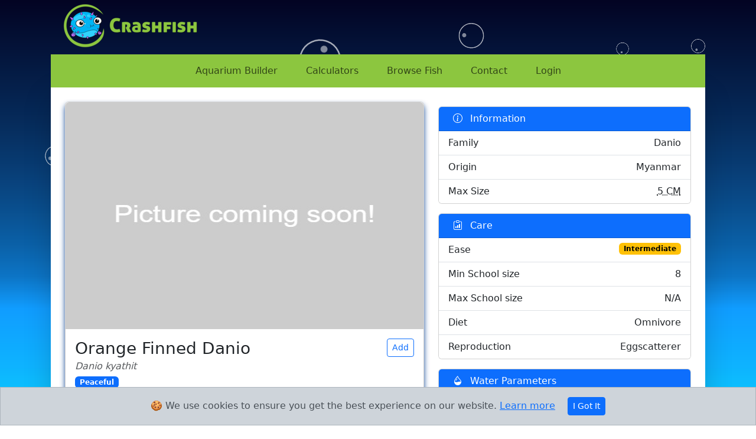

--- FILE ---
content_type: text/html; charset=UTF-8
request_url: https://crashfish.com/fish/orange-finned-danio
body_size: 6834
content:

<html>

<head>
    <title>Crashfish</title>

            <!-- Matomo -->
        <script>
            var _paq = window._paq = window._paq || [];
            /* tracker methods like "setCustomDimension" should be called before "trackPageView" */
            _paq.push(['trackPageView']);
            _paq.push(['enableLinkTracking']);
            (function() {
                var u = "//analytics.crashfish.com/";
                _paq.push(['setTrackerUrl', u + 'matomo.php']);
                _paq.push(['setSiteId', '1']);
                var d = document,
                    g = d.createElement('script'),
                    s = d.getElementsByTagName('script')[0];
                g.async = true;
                g.src = u + 'matomo.js';
                s.parentNode.insertBefore(g, s);
            })();
        </script>
        <!-- End Matomo Code -->

    
    <meta charset="utf-8">
    <meta name="viewport" content="width=device-width, initial-scale=1">

    <link rel="stylesheet" href="/assets/css/styles.css">


    <link rel="icon" type="image/x-icon" href="/assets/images/crashfish-favicon.png">


    <meta property="og:title" content="Crashfish" />
    <meta property="og:description" content="Aquarium builder and fish database!" />
    <meta property="og:image" content="/images/crashfish-simple-512.png" />


    <!-- HTML Meta Tags -->
    <meta name="description" content="Aquarium builder and fish database!">

    <!-- Facebook Meta Tags -->
    <meta property="og:url" content="https://www.crashfish.com/fish/orange-finned-danio">
    <meta property="og:type" content="website">
    <meta property="og:title" content="Crashfish">
    <meta property="og:description" content="Aquarium builder and fish database!">
    <meta property="og:image" content="/images/crashfish-simple-512.png">

    <!-- Twitter Meta Tags -->
    <meta name="twitter:card" content="summary_large_image">
    <meta property="twitter:domain" content="crashfish.com">
    <meta property="twitter:url" content="https://www.crashfish.com/fish/orange-finned-danio">
    <meta name="twitter:title" content="CrashFish">
    <meta name="twitter:description" content="Aquarium builder and fish database!">
    <meta name="twitter:image" content="/images/crashfish-simple-512.png">

    <meta property="og:locale" content="en_GB" />
    <meta property="og:locale:alternate" content="en_US" />
    <meta property="og:logo" content="your value" />




    <!-- JQUERY -->
    <script src="https://code.jquery.com/jquery-3.7.1.min.js" integrity="sha256-/JqT3SQfawRcv/BIHPThkBvs0OEvtFFmqPF/lYI/Cxo=" crossorigin="anonymous"></script>

    <!-- BOOTSTRAP CORE -->
    <script src="https://cdn.jsdelivr.net/npm/bootstrap@5.3.3/dist/js/bootstrap.bundle.min.js"></script>
    <link href="https://cdn.jsdelivr.net/npm/bootstrap@5.3.3/dist/css/bootstrap.min.css" rel="stylesheet">

    <!-- BOOTSTRAP ICONS -->
    <link rel="stylesheet" href="https://cdn.jsdelivr.net/npm/bootstrap-icons@1.11.3/font/bootstrap-icons.min.css">

    <!-- ANIMATIONS -->
    <link rel="stylesheet" href="https://cdnjs.cloudflare.com/ajax/libs/animate.css/4.1.1/animate.min.css">


    <!-- DATE PICKER -->
    <script src="https://cdnjs.cloudflare.com/ajax/libs/bootstrap-datepicker/1.10.0/js/bootstrap-datepicker.min.js" integrity="sha512-LsnSViqQyaXpD4mBBdRYeP6sRwJiJveh2ZIbW41EBrNmKxgr/LFZIiWT6yr+nycvhvauz8c2nYMhrP80YhG7Cw==" crossorigin="anonymous" referrerpolicy="no-referrer"></script>
    <link rel="stylesheet" href="https://cdnjs.cloudflare.com/ajax/libs/bootstrap-datepicker/1.10.0/css/bootstrap-datepicker.min.css" integrity="sha512-34s5cpvaNG3BknEWSuOncX28vz97bRI59UnVtEEpFX536A7BtZSJHsDyFoCl8S7Dt2TPzcrCEoHBGeM4SUBDBw==" crossorigin="anonymous" referrerpolicy="no-referrer" />

    <script src="/assets/js/validation.js" defer></script>
    <script src="/assets/js/common.js" defer></script>
</head>


<body class="d-flex flex-column h-100">

        <!-- BUBBLE ANIMATION -->
    <div class="bubblewrapper">
        <div><span class="bubble"></span></div>
        <div><span class="bubble"></span></div>
        <div><span class="bubble"></span></div>
        <div><span class="bubble"></span></div>
        <div><span class="bubble"></span></div>
        <div><span class="bubble"></span></div>
        <div><span class="bubble"></span></div>
        <div><span class="bubble"></span></div>
        <div><span class="bubble"></span></div>
        <div><span class="bubble"></span></div>
        <div><span class="bubble"></span></div>
        <div><span class="bubble"></span></div>
        <div><span class="bubble"></span></div>
        <div><span class="bubble"></span></div>
        <div><span class="bubble"></span></div>
    </div>
    <style>
        * {
            margin: 0;
            padding: 0;
        }

        .bubblewrapper {
            height: 100%;
            width: 100%;
            background: linear-gradient(0deg, #04fafd, 5%, #119dff, 50%, #030423);
            position: fixed;
            z-index: -999;
        }

        .bubblewrapper div {
            height: 60px;
            width: 60px;
            border: 2px solid rgba(255, 255, 255, 0.7);
            border-radius: 50px;
            position: absolute;
            top: 10%;
            left: 10%;
            animation: 4s linear infinite;
        }

        div .bubble {
            height: 10px;
            width: 10px;
            border-radius: 50px;
            background: rgba(255, 255, 255, 0.5);
            position: absolute;
            top: 20%;
            right: 20%;
        }

        .bubblewrapper div:nth-child(1) {
            top: 20%;
            left: 20%;
            animation: animate 8s linear infinite;
        }

        .bubblewrapper div:nth-child(2) {
            top: 10%;
            left: 80%;
            animation: animate 10s linear infinite;
        }

        .bubblewrapper div:nth-child(3) {
            top: 40%;
            left: 40%;
            animation: animate 3s linear infinite;
        }

        .bubblewrapper div:nth-child(4) {
            top: 66%;
            left: 30%;
            animation: animate 7s linear infinite;
        }

        .bubblewrapper div:nth-child(5) {
            top: 70%;
            left: 10%;
            animation: animate 9s linear infinite;
        }

        .bubblewrapper div:nth-child(6) {
            top: 15%;
            left: 60%;
            animation: animate 5s linear infinite;
        }

        .bubblewrapper div:nth-child(7) {
            top: 40%;
            left: 20%;
            animation: animate 8s linear infinite;
        }

        .bubblewrapper div:nth-child(8) {
            top: 75%;
            left: 60%;
            animation: animate 10s linear infinite;
        }

        .bubblewrapper div:nth-child(9) {
            top: 50%;
            left: 50%;
            animation: animate 6s linear infinite;
        }

        .bubblewrapper div:nth-child(10) {
            top: 45%;
            left: 29%;
            animation: animate 10s linear infinite;
        }

        .bubblewrapper div:nth-child(11) {
            top: 10%;
            left: 90%;
            animation: animate 9s linear infinite;
        }

        .bubblewrapper div:nth-child(12) {
            top: 25%;
            left: 70%;
            animation: animate 7s linear infinite;
        }

        .bubblewrapper div:nth-child(13) {
            top: 20%;
            left: 20%;
            animation: animate 8s linear infinite;
        }

        .bubblewrapper div:nth-child(14) {
            top: 40%;
            left: 5%;
            animation: animate 6s linear infinite;
        }

        .bubblewrapper div:nth-child(15) {
            top: 60%;
            left: 80%;
            animation: animate 9s linear infinite;
        }

        @keyframes animate {
            0% {
                transform: scale(0) translateY(0) rotate(70deg);
            }

            100% {
                transform: scale(1.3) translateY(-200px) rotate(360deg);
            }
        }
    </style>
    <main class="container gx-0 px-0 px-lg-3">


        <header class="p-1">
    <div class="container d-flex flex-wrap justify-content-center">

        <a href="/" class="d-flex align-items-center mb-1 me-lg-auto link-body-emphasis text-decoration-none">
            <img src="/assets/images/crashfish-logo-header.png" style="height: 80px" /></span>
        </a>

    </div>
</header>
        <nav class="navbar navbar-expand-md navbar-crashfish">
    <div class="container-fluid">
        <button class="navbar-toggler" type="button" data-bs-toggle="collapse" data-bs-target="#navbarsExample08" aria-controls="navbarsExample08" aria-expanded="false" aria-label="Toggle navigation">
            <span class="navbar-toggler-icon"></span>
        </button>

        <div class="collapse navbar-collapse justify-content-md-center " id="navbarsExample08">
            <ul class="navbar-nav">
                <li class="nav-item px-3">
                    <a class="nav-link " aria-current="page" href="/builder">Aquarium Builder</a>
                </li>
                <li class="nav-item px-3">
                    <a class="nav-link " aria-current="page" href="/calculators">Calculators</a>
                </li>
                <li class="nav-item px-3">
                    <a class="nav-link " aria-current="page" href="/browse">Browse Fish</a>
                </li>

                                <li class="nav-item px-3">
                    <a class="nav-link " aria-current="page" href="/contact">Contact</a>
                </li>

                                    <li class="nav-item px-3">
                        <a class="nav-link " aria-current="page" href="/auth/login">Login</a>
                    </li>

                





            </ul>
        </div>
    </div>
</nav>
        <div class="shadow-lg p-4 rounded-bottom bg-body">

            <div class="row">
    <div class="col col-12 col-md-7">
        <div class="card mb-3 searchcard">
            <img src="/assets/images/fish/512/orange-finned-danio.jpg?1725985749" class="img-fluid rounded-top" alt="...">

            <div class="card-body">
                <div class="row justify-content-between">
                    <div class="col">
                        <h3 class="card-title">Orange Finned Danio</h3>
                        <h6 class="card-subtitle mb-2 text-body-secondary"><em>Danio kyathit</em></h6>

                        <p class="card-text">

                                                            <span class="badge text-bg-primary">Peaceful</span>
                                                                                                                                                                    </p>
                    </div>
                    <div class="col-auto">


                                                    <button type="button" class="btn btn-sm btn-outline-primary" data-bs-toggle="modal" data-bs-target="#addQuantityModal" data-fish-id="497">Add</button>
                                            </div>
                </div>
            </div>
        </div>

                    <div class="col-12">
                <div class="card">
                    <div class="card-header text-bg-primary">
                        <i class="bi bi-diagram-3-fill"></i> From the same family
                    </div>
                    <div class="card-body px-0">
                        <div class="container-fluid py-2">
                            <div class="d-flex flex-row flex-nowrap overflow-auto align-items-stretch">
                                                                                                        <div class="card searchcard mx-1 mb-2" style="max-width: 120px">
                                        <img loading="lazy" src="/assets/images/fish/128/rose-danio.jpg?1725985749" class="card-img-top" alt="...">
                                        <div class="card-body position-relative px-2 text-center">
                                            <p class="card-text">Rose Danio<a href="/fish/rose-danio" class="stretched-link icon-link icon-link-hover"><i class="bi bi-arrow-right"></i></a></p>
                                        </div>
                                    </div>
                                                                                                        <div class="card searchcard mx-1 mb-2" style="max-width: 120px">
                                        <img loading="lazy" src="/assets/images/fish/128/malabar-danio.jpg?1725985749" class="card-img-top" alt="...">
                                        <div class="card-body position-relative px-2 text-center">
                                            <p class="card-text">Malabar Danio<a href="/fish/malabar-danio" class="stretched-link icon-link icon-link-hover"><i class="bi bi-arrow-right"></i></a></p>
                                        </div>
                                    </div>
                                                                                                        <div class="card searchcard mx-1 mb-2" style="max-width: 120px">
                                        <img loading="lazy" src="/assets/images/fish/128/leopard-danio.jpg?1725985749" class="card-img-top" alt="...">
                                        <div class="card-body position-relative px-2 text-center">
                                            <p class="card-text">Leopard Danio<a href="/fish/leopard-danio" class="stretched-link icon-link icon-link-hover"><i class="bi bi-arrow-right"></i></a></p>
                                        </div>
                                    </div>
                                                                                                        <div class="card searchcard mx-1 mb-2" style="max-width: 120px">
                                        <img loading="lazy" src="/assets/images/fish/128/interrupted-line-danio.jpg?1725985749" class="card-img-top" alt="...">
                                        <div class="card-body position-relative px-2 text-center">
                                            <p class="card-text">Interrupted Line Danio<a href="/fish/interrupted-line-danio" class="stretched-link icon-link icon-link-hover"><i class="bi bi-arrow-right"></i></a></p>
                                        </div>
                                    </div>
                                                                                                        <div class="card searchcard mx-1 mb-2" style="max-width: 120px">
                                        <img loading="lazy" src="/assets/images/fish/128/gold-ring-danio.jpg?1725985749" class="card-img-top" alt="...">
                                        <div class="card-body position-relative px-2 text-center">
                                            <p class="card-text">Gold Ring Danio<a href="/fish/gold-ring-danio" class="stretched-link icon-link icon-link-hover"><i class="bi bi-arrow-right"></i></a></p>
                                        </div>
                                    </div>
                                                                                                        <div class="card searchcard mx-1 mb-2" style="max-width: 120px">
                                        <img loading="lazy" src="/assets/images/fish/128/fireline-danio.jpg?1725985749" class="card-img-top" alt="...">
                                        <div class="card-body position-relative px-2 text-center">
                                            <p class="card-text">Fireline Danio<a href="/fish/fireline-danio" class="stretched-link icon-link icon-link-hover"><i class="bi bi-arrow-right"></i></a></p>
                                        </div>
                                    </div>
                                                                                                        <div class="card searchcard mx-1 mb-2" style="max-width: 120px">
                                        <img loading="lazy" src="/assets/images/fish/128/celestial-pearl-danio.jpg?1725985749" class="card-img-top" alt="...">
                                        <div class="card-body position-relative px-2 text-center">
                                            <p class="card-text">Celestial Pearl Danio<a href="/fish/celestial-pearl-danio" class="stretched-link icon-link icon-link-hover"><i class="bi bi-arrow-right"></i></a></p>
                                        </div>
                                    </div>
                                                                                                        <div class="card searchcard mx-1 mb-2" style="max-width: 120px">
                                        <img loading="lazy" src="/assets/images/fish/128/blue-danio.jpg?1725985749" class="card-img-top" alt="...">
                                        <div class="card-body position-relative px-2 text-center">
                                            <p class="card-text">Blue Danio<a href="/fish/blue-danio" class="stretched-link icon-link icon-link-hover"><i class="bi bi-arrow-right"></i></a></p>
                                        </div>
                                    </div>
                                                                                                        <div class="card searchcard mx-1 mb-2" style="max-width: 120px">
                                        <img loading="lazy" src="/assets/images/fish/128/barred-danio.jpg?1725985749" class="card-img-top" alt="...">
                                        <div class="card-body position-relative px-2 text-center">
                                            <p class="card-text">Barred Danio<a href="/fish/barred-danio" class="stretched-link icon-link icon-link-hover"><i class="bi bi-arrow-right"></i></a></p>
                                        </div>
                                    </div>
                                                                                                        <div class="card searchcard mx-1 mb-2" style="max-width: 120px">
                                        <img loading="lazy" src="/assets/images/fish/128/assam-danio.jpg?1725985749" class="card-img-top" alt="...">
                                        <div class="card-body position-relative px-2 text-center">
                                            <p class="card-text">Assam Danio<a href="/fish/assam-danio" class="stretched-link icon-link icon-link-hover"><i class="bi bi-arrow-right"></i></a></p>
                                        </div>
                                    </div>
                                                            </div>
                        </div>
                    </div>
                </div>

            </div>

            </div>

    <div class="col col-12 col-md-5">


        <div class="row">
            <div class="col my-2">
                <div class="card">
                    <div class="card-header text-bg-primary">
                        <i class="bi bi-info-circle px-2"></i> Information
                    </div>
                    <ul class="list-group list-group-flush">
                        <li class="list-group-item">
                            <div class="row justify-content-between">
                                <div class="col-auto">Family</div>
                                <div class="col-auto text-nowrap text-truncate">Danio</div>
                            </div>
                        </li>
                        <li class="list-group-item">
                            <div class="row justify-content-between">
                                <div class="col-auto">Origin</div>
                                <div class="col-auto text-nowrap text-truncate">Myanmar</div>
                            </div>
                        </li>
                        <li class="list-group-item">
                            <div class="row justify-content-between">
                                <div class="col-auto">Max Size</div>
                                <div class="col-auto text-nowrap" style="text-underline-offset:5px; text-decoration:underline; text-decoration-style: dotted;"><span onclick="changeLengthUnits(); return false;" data-bs-toggle="popover" data-bs-trigger="hover focus" data-bs-placement="bottom" data-bs-content="Click to change units." style="cursor: pointer">5 CM</span></div>
                            </div>
                        </li>


                    </ul>
                </div>
            </div>
        </div>



        <div class="row">
            <div class="col my-2">
                <div class="card">
                    <div class="card-header text-bg-primary">
                        <i class="bi bi-clipboard-data px-2"></i> Care
                    </div>
                    <ul class="list-group list-group-flush">
                        <li class="list-group-item">
                            <div class="row justify-content-between">
                                <div class="col-auto">Ease</div>
                                <div class="col-auto text-nowrap">


                                                                            <span class="badge text-bg-warning">Intermediate</span>
                                    

                                </div>
                            </div>
                        </li>


                        <li class="list-group-item">
                            <div class="row justify-content-between">
                                <div class="col-auto">Min School size</div>
                                <div class="col-auto text-nowrap">8</div>
                            </div>
                        </li>
                        <li class="list-group-item">
                            <div class="row justify-content-between">
                                <div class="col-auto">Max School size</div>
                                <div class="col-auto text-nowrap">N/A</div>
                            </div>
                        </li>

                        <li class="list-group-item">
                            <div class="row justify-content-between">
                                <div class="col-auto">Diet</div>
                                <div class="col-auto text-nowrap">Omnivore</div>
                            </div>
                        </li>
                        <li class="list-group-item">
                            <div class="row justify-content-between">
                                <div class="col-auto">Reproduction</div>
                                <div class="col-auto text-nowrap">Eggscatterer</div>
                            </div>
                        </li>
                        <!--
                                    <li class="list-group-item">
                                        <div class="row justify-content-between">
                                            <div class="col-auto">Min Tank size</div>
                                            <div class="col-auto text-nowrap" style="text-underline-offset:5px; text-decoration:underline; text-decoration-style: dotted;"><span onclick="changeLiquidUnits(); return false;" data-bs-toggle="popover" data-bs-trigger="hover focus" data-bs-placement="bottom" data-bs-content="Click to change units." style="cursor: pointer">0 USGAL</span></div>
                                        </div>
                                    </li>
                                    -->
                    </ul>
                </div>
            </div>
        </div>

        <div class="row">
            <div class="col my-2">
                <div class="card">
                    <div class="card-header text-bg-primary">
                        <i class="bi bi-droplet-half px-2"></i> Water Parameters
                    </div>
                    <ul class="list-group list-group-flush">
                        <li class="list-group-item">
                            <div class="row justify-content-between">
                                <div class="col-auto">Temperature</div>
                                <div class="col-auto text-nowrap" style="text-underline-offset:5px; text-decoration:underline; text-decoration-style: dotted;"><span onclick="changeTemperatureUnits(); return false;" data-bs-toggle="popover" data-bs-trigger="hover focus" data-bs-placement="bottom" data-bs-content="Click to change units." style="cursor: pointer">15 &deg;C to 26 &deg;C</span></div>
                            </div>
                        </li>
                        <li class="list-group-item">
                            <div class="row justify-content-between">
                                <div class="col-auto">pH</div>
                                <div class="col-auto text-nowrap">6.0 to 8.0</div>
                            </div>
                        </li>
                        <li class="list-group-item">
                            <div class="row justify-content-between">
                                <div class="col-auto">General Hardness (GH)</div>
                                <div class="col-auto text-nowrap">1 to 18</div>
                            </div>
                        </li>
                                            </ul>
                </div>
            </div>
        </div>



        <div class="row">
            <div class="col  my-2">
                <div class="card">
                    <div class="card-header text-bg-primary">
                        <i class="bi bi-house-heart px-2"></i> Dwelling
                    </div>
                    <div class="card-body">
                        <!-- TANK -->
                        <div class="container" style="width:250px">
                            <div class="card">
                                <img src="/assets/images/aquarium/fishtank-rect-512.jpg?" class="card-img" alt="...">
                                <div class="card-img-overlay px-2">


                                    <div class="row g-0 m-0">
                                        <div class="col col-1 g-0 ">
                                            <div class="hidden" style="min-height:138px;  text-align: center"></div>
                                        </div>
                                        <div class="col col-10">

                                            <div class="row">
                                                <div class="col">
                                                    <div class="breathing" style=" min-height:35px; text-align: center">Top</div>
                                                </div>
                                            </div>
                                            <div class="row">
                                                <div class="col">
                                                    <div class="breathing" style=" min-height:50px; text-align: center;">Middle</div>
                                                </div>
                                            </div>
                                            <div class="row">
                                                <div class="col">
                                                    <div class="hidden" style=" min-height:30px; text-align: center">Bottom</div>
                                                </div>
                                            </div>
                                            <div class="row">
                                                <div class="col">
                                                    <div class="hidden" style="min-height:23px; text-align: center">Surfaces</div>
                                                </div>
                                            </div>
                                        </div>
                                        <div class="col col-1 ">
                                            <div class="hidden" style="min-height:138px;  text-align: center"></div>
                                        </div>

                                    </div>



                                </div>

                            </div>

                        </div>
                    </div>
                </div>
            </div>
        </div>




    </div>









</div>



<div id="addQuantityModal" class="modal fade">
    <div class="modal-dialog modal-dialog-centered" style="max-width:250px;  margin-right: auto; margin-left: auto;">
        <div class="modal-content">
            <div class="modal-header">
                <h5>
                    How many to add?
                </h5>
                <button type="button" class="btn-close" data-bs-dismiss="modal"></button>
            </div>
            <div class="modal-body justify-content-center">
                <div class="btn-group" role="group">
                    <button type="button" class="btn btn-outline-primary button-minus">-</button>
                    <button id="fish-to-add-count" type="button" class="btn btn-outline-primary disabled" style="width:60px">1</button>
                    <button type="button" class="btn btn-outline-primary button-plus">+</button>
                </div>
                <button id="addFishButton" type="button" class="btn btn-success">Add</button>
            </div>
        </div>
    </div>
</div>



<div class="toast position-fixed top-0 end-0 p-3" role="alert" aria-live="assertive" aria-atomic="true">
    <div class="d-flex">
        <div id="toastMessage" class="toast-body">
            Fish has been added!
        </div>
        <button type="button" class="btn-close btn-close me-2 m-auto" data-bs-dismiss="toast" aria-label="Close"></button>
    </div>
</div>


<script>
    addingFishId = 0;
    addingAquariumToken = 0;

    $(".button-plus").bind("click", function() {
        document.getElementById("fish-to-add-count").innerHTML = parseInt(document.getElementById("fish-to-add-count").innerHTML) + 1;
    });


    $(".button-minus").bind("click", function() {
        if (parseInt(document.getElementById("fish-to-add-count").innerHTML) > 1)
            document.getElementById("fish-to-add-count").innerHTML = parseInt(document.getElementById("fish-to-add-count").innerHTML) - 1;
    });


    $("#addQuantityModal").on("show.bs.modal", function(event) {
        $("#fish-to-add-count")[0].innerHTML = "1";
        addingFishId = event.relatedTarget.getAttribute("data-fish-id");
        addingAquariumToken = event.relatedTarget.getAttribute("data-aquarium-token");
    });

    $("#addFishButton").bind("click", function() {

        $.post("/builder/updatefishquantity", {
                "fishId": addingFishId,
                "aquariumToken": addingAquariumToken,
                "addQty": $("#fish-to-add-count")[0].innerHTML,
                "action": "updateFishQuantity"
            })
            .done(function() {

                $("#toastMessage")[0].innerHTML = "Added " + $("#fish-to-add-count")[0].innerHTML + " to your tank.";


                var toastElList = [].slice.call(document.querySelectorAll('.toast'))
                var toastList = toastElList.map(function(toastEl) {
                    // Creates an array of toasts (it only initializes them)
                    return new bootstrap.Toast(toastEl, {
                        animation: true,
                        autohide: true,
                        delay: 2000
                    })
                });
                toastList.forEach(toast => toast.show()); // This show them




            });
        $("#addQuantityModal").modal('hide');

    });


    const popoverTriggerList = document.querySelectorAll('[data-bs-toggle="popover"]')
    const popoverList = [...popoverTriggerList].map(popoverTriggerEl => new bootstrap.Popover(popoverTriggerEl))
</script>
        </div>
    </main>

    <footer class="footer mt-auto py-2 bg-body-tertiary">
    <div class="container">
        <span class="text-body-secondary">&copy; Crashfish 2024</span>
    </div>
</footer>    <style>
    #cb-cookie-banner {
        position: fixed;
        bottom: 0;
        left: 0;
        width: 100%;
        z-index: 999;
        border-radius: 0;
        display: none;
    }
</style>
<!-- Cookie Banner -->
<div id="cb-cookie-banner" class="alert alert-dark text-center mb-0" role="alert">
    🍪 We use cookies to ensure you get the best experience on our website.
    <a href="https://www.cookiesandyou.com/" target="_blank">Learn more</a>
    <button type="button" class="btn btn-primary btn-sm ms-3" onclick="window.cb_hideCookieBanner()">
        I Got It
    </button>
</div>
<!-- End of Cookie Banner -->

<script>
    /* Javascript to show and hide cookie banner using localstorage */
    /* Shows the Cookie banner */
    function showCookieBanner() {
        let cookieBanner = document.getElementById("cb-cookie-banner");
        cookieBanner.style.display = "block";
    }

    /* Hides the Cookie banner and saves the value to localstorage */
    function hideCookieBanner() {
        localStorage.setItem("crashfish_isCookieAccepted", "yes");
        let cookieBanner = document.getElementById("cb-cookie-banner");
        cookieBanner.style.display = "none";
    }

    /* Checks the localstorage and shows Cookie banner based on it. */
    function initializeCookieBanner() {
        let isCookieAccepted = localStorage.getItem("crashfish_isCookieAccepted");
        if (isCookieAccepted === null) {
            localStorage.setItem("crashfish_isCookieAccepted", "no");
            showCookieBanner();
        }
        if (isCookieAccepted === "no") {
            showCookieBanner();
        }
    }

    // Assigning values to window object
    window.onload = initializeCookieBanner();
    window.cb_hideCookieBanner = hideCookieBanner;
</script>
</body>

</html>

--- FILE ---
content_type: text/css
request_url: https://crashfish.com/assets/css/styles.css
body_size: 380
content:
body {
  background: rgb(162, 162, 162);
  background: radial-gradient(circle, rgba(162, 162, 162, 1) 0%, rgba(227, 232, 235, 1) 78%, rgba(231, 236, 239, 1) 100%);
}



.container {
  max-width: 1080px;
}



.searchcard {
  box-shadow: 0 6px 10px rgba(8, 66, 152, 0.9), 0 0 6px rgba(0, 0, 0, .05);
  transition: .3s transform cubic-bezier(.155, 1.105, .295, 1.12), .3s box-shadow, .3s -webkit-transform cubic-bezier(.155, 1.105, .295, 1.12);

}



.breathing {
  background: radial-gradient(at center, rgba(77, 111, 188, 1.0), rgba(115, 92, 177, 0.0));
  color: white;
  animation: breathinganimation 2s infinite ease-in-out;
  display: grid;
  align-items: center;
}

.hidden {
  opacity: 0;
}


@keyframes breathinganimation {
  50% {
    opacity: 0.5;
  }
}


.aquariumheadercontainer {
  position: absolute;
  right: 5%;
  left: 5%;
  color: #fff;
  top: 0;
}

.carousel-control-next-icon-custom {
  background-image: url("data:image/svg+xml,%3csvg xmlns='http://www.w3.org/2000/svg' viewBox='0 0 16 16' fill='%23000'%3e%3cpath d='M4.646 1.646a.5.5 0 0 1 .708 0l6 6a.5.5 0 0 1 0 .708l-6 6a.5.5 0 0 1-.708-.708L10.293 8 4.646 2.354a.5.5 0 0 1 0-.708z'/%3e%3c/svg%3e");
}

.carousel-control-prev-icon-custom {
  background-image: url("data:image/svg+xml,%3csvg xmlns='http://www.w3.org/2000/svg' viewBox='0 0 16 16' fill='%23000'%3e%3cpath d='M11.354 1.646a.5.5 0 0 1 0 .708L5.707 8l5.647 5.646a.5.5 0 0 1-.708.708l-6-6a.5.5 0 0 1 0-.708l6-6a.5.5 0 0 1 .708 0z'/%3e%3c/svg%3e");
}



.passwordwrong .bi-check {
  display: none;
}

.passwordgood .bi-x {
  display: none;
}


.navbar-crashfish {
  background-color: #8cc63f;
}


.card-deck {
  display: flex;
  flex-wrap: wrap;
  align-items: stretch;
}

.card {
  flex: 1 0 auto;
}

--- FILE ---
content_type: application/x-javascript
request_url: https://crashfish.com/assets/js/common.js
body_size: -134
content:
function changeTemperatureUnits() {
    $.post("/async/changeunits", {
        "unit": "temperature"
    })
        .done(function (data) {
            window.location.reload();

        })
        ;
}

function changeLengthUnits() {
    $.post("/async/changeunits", {
        "unit": "length"
    })
        .done(function (data) {
            window.location.reload();
        })
        ;
}

function changeLiquidUnits() {
    $.post("/async/changeunits", {
        "unit": "liquid"
    })
        .done(function (data) {
            window.location.reload();
        })
        ;
}


function animateTadaElements() {
    $(".cf-animate-tada").addClass("animate__animated");
    $(".cf-animate-tada").addClass("animate__tada");
  }

  $(document).ready(function() {
    function handleAnimationEnd(event) {
      event.stopPropagation();
      this.classList.remove("animate__animated", "animate__tada");
    }

    $(".cf-animate-tada").bind('animationend', handleAnimationEnd);


    animateTadaElements();
    window.setInterval("animateTadaElements()", 5000);

  });

--- FILE ---
content_type: application/x-javascript
request_url: https://crashfish.com/assets/js/validation.js
body_size: 276
content:
(() => {
    'use strict'

    // Fetch all the forms we want to apply custom Bootstrap validation styles to
    const forms = document.querySelectorAll('.needs-validation')

    // Loop over them and prevent submission
    Array.from(forms).forEach(form => {
        form.addEventListener('submit', event => {


            if (!form.checkValidity()) {
                //The form is not valid.
                event.preventDefault()
                event.stopPropagation()
            }



            // Password validation
            let passwordInput = document.getElementById("password");
            let confirmPasswordInput = document.getElementById("password-confirm");
            if (passwordInput && confirmPasswordInput) {
                

                if (passwordInput.value && confirmPasswordInput.value !== passwordInput.value) {
                    document.getElementById("passwordConfirmFeedback").innerHTML = "Passwords do not match.";
                    confirmPasswordInput.setCustomValidity("Passwords do not match.");
                } else {
                    confirmPasswordInput.setCustomValidity("");
                }

                const passwordFieldEl = $(".password-validation")[0];
                const value = passwordFieldEl.value;
                const isLengthValid = value.length >= 8;
                const hasUpperCase = /[A-Z]/.test(value);
                const hasLowerCase = /[a-z]/.test(value);
                const hasNumber = /\d/.test(value);
                const hasSpecialChar = /[!@#£$%^&*()\[\]{}\\|;:'",<_\-.>/?`~]/.test(value);

                if (!(isLengthValid && hasLowerCase && hasUpperCase && hasNumber && hasSpecialChar)) {
                    document.getElementById("passwordFeedback").innerHTML = "Password requirements not met.";
                    passwordInput.setCustomValidity("Password requirements not met.");
                }
                else {
                    passwordInput.setCustomValidity("");
                }
            }


            form.classList.add('was-validated')
        }, false)
    })
})()